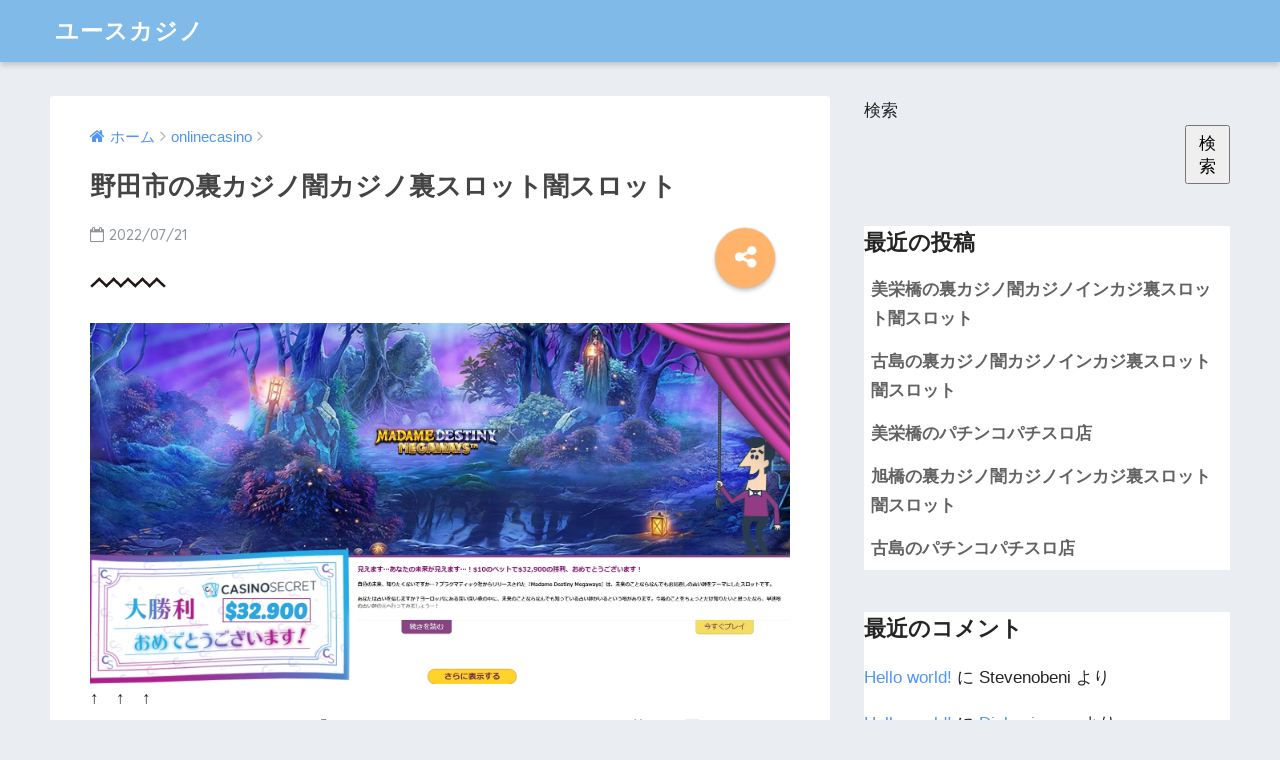

--- FILE ---
content_type: text/html; charset=UTF-8
request_url: https://missmrcon.jp/onlinecasino/onlinecasino023791
body_size: 22501
content:
<!doctype html>
<!--[if lt IE 7]><html lang="ja" class="no-js lt-ie9 lt-ie8 lt-ie7"><![endif]-->
<!--[if (IE 7)&!(IEMobile)]><html lang="ja" class="no-js lt-ie9 lt-ie8"><![endif]-->
<!--[if (IE 8)&!(IEMobile)]><html lang="ja" class="no-js lt-ie9"><![endif]-->
<!--[if gt IE 8]><!--> <html lang="ja" class="no-js"><!--<![endif]-->
	<head>
		<meta charset="utf-8">
		<meta http-equiv="X-UA-Compatible" content="IE=edge">
		<meta name="HandheldFriendly" content="True">
		<meta name="MobileOptimized" content="320">
		<meta name="viewport" content="width=device-width, initial-scale=1"/>
		<meta name="msapplication-TileColor" content="#6bb6ff">
        <meta name="theme-color" content="#6bb6ff">
		<link rel="pingback" href="https://missmrcon.jp/xmlrpc.php">
		<title>野田市の裏カジノ闇カジノ裏スロット闇スロット | ユースカジノ</title>
<meta name='robots' content='max-image-preview:large' />
<link rel='dns-prefetch' href='//ajax.googleapis.com' />
<link rel='dns-prefetch' href='//fonts.googleapis.com' />
<link rel="alternate" type="application/rss+xml" title="ユースカジノ &raquo; フィード" href="https://missmrcon.jp/feed" />
<link rel="alternate" type="application/rss+xml" title="ユースカジノ &raquo; コメントフィード" href="https://missmrcon.jp/comments/feed" />
<link rel="alternate" title="oEmbed (JSON)" type="application/json+oembed" href="https://missmrcon.jp/wp-json/oembed/1.0/embed?url=https%3A%2F%2Fmissmrcon.jp%2Fonlinecasino%2Fonlinecasino023791" />
<link rel="alternate" title="oEmbed (XML)" type="text/xml+oembed" href="https://missmrcon.jp/wp-json/oembed/1.0/embed?url=https%3A%2F%2Fmissmrcon.jp%2Fonlinecasino%2Fonlinecasino023791&#038;format=xml" />
<style id='wp-img-auto-sizes-contain-inline-css' type='text/css'>
img:is([sizes=auto i],[sizes^="auto," i]){contain-intrinsic-size:3000px 1500px}
/*# sourceURL=wp-img-auto-sizes-contain-inline-css */
</style>
<style id='wp-emoji-styles-inline-css' type='text/css'>

	img.wp-smiley, img.emoji {
		display: inline !important;
		border: none !important;
		box-shadow: none !important;
		height: 1em !important;
		width: 1em !important;
		margin: 0 0.07em !important;
		vertical-align: -0.1em !important;
		background: none !important;
		padding: 0 !important;
	}
/*# sourceURL=wp-emoji-styles-inline-css */
</style>
<style id='wp-block-library-inline-css' type='text/css'>
:root{--wp-block-synced-color:#7a00df;--wp-block-synced-color--rgb:122,0,223;--wp-bound-block-color:var(--wp-block-synced-color);--wp-editor-canvas-background:#ddd;--wp-admin-theme-color:#007cba;--wp-admin-theme-color--rgb:0,124,186;--wp-admin-theme-color-darker-10:#006ba1;--wp-admin-theme-color-darker-10--rgb:0,107,160.5;--wp-admin-theme-color-darker-20:#005a87;--wp-admin-theme-color-darker-20--rgb:0,90,135;--wp-admin-border-width-focus:2px}@media (min-resolution:192dpi){:root{--wp-admin-border-width-focus:1.5px}}.wp-element-button{cursor:pointer}:root .has-very-light-gray-background-color{background-color:#eee}:root .has-very-dark-gray-background-color{background-color:#313131}:root .has-very-light-gray-color{color:#eee}:root .has-very-dark-gray-color{color:#313131}:root .has-vivid-green-cyan-to-vivid-cyan-blue-gradient-background{background:linear-gradient(135deg,#00d084,#0693e3)}:root .has-purple-crush-gradient-background{background:linear-gradient(135deg,#34e2e4,#4721fb 50%,#ab1dfe)}:root .has-hazy-dawn-gradient-background{background:linear-gradient(135deg,#faaca8,#dad0ec)}:root .has-subdued-olive-gradient-background{background:linear-gradient(135deg,#fafae1,#67a671)}:root .has-atomic-cream-gradient-background{background:linear-gradient(135deg,#fdd79a,#004a59)}:root .has-nightshade-gradient-background{background:linear-gradient(135deg,#330968,#31cdcf)}:root .has-midnight-gradient-background{background:linear-gradient(135deg,#020381,#2874fc)}:root{--wp--preset--font-size--normal:16px;--wp--preset--font-size--huge:42px}.has-regular-font-size{font-size:1em}.has-larger-font-size{font-size:2.625em}.has-normal-font-size{font-size:var(--wp--preset--font-size--normal)}.has-huge-font-size{font-size:var(--wp--preset--font-size--huge)}.has-text-align-center{text-align:center}.has-text-align-left{text-align:left}.has-text-align-right{text-align:right}.has-fit-text{white-space:nowrap!important}#end-resizable-editor-section{display:none}.aligncenter{clear:both}.items-justified-left{justify-content:flex-start}.items-justified-center{justify-content:center}.items-justified-right{justify-content:flex-end}.items-justified-space-between{justify-content:space-between}.screen-reader-text{border:0;clip-path:inset(50%);height:1px;margin:-1px;overflow:hidden;padding:0;position:absolute;width:1px;word-wrap:normal!important}.screen-reader-text:focus{background-color:#ddd;clip-path:none;color:#444;display:block;font-size:1em;height:auto;left:5px;line-height:normal;padding:15px 23px 14px;text-decoration:none;top:5px;width:auto;z-index:100000}html :where(.has-border-color){border-style:solid}html :where([style*=border-top-color]){border-top-style:solid}html :where([style*=border-right-color]){border-right-style:solid}html :where([style*=border-bottom-color]){border-bottom-style:solid}html :where([style*=border-left-color]){border-left-style:solid}html :where([style*=border-width]){border-style:solid}html :where([style*=border-top-width]){border-top-style:solid}html :where([style*=border-right-width]){border-right-style:solid}html :where([style*=border-bottom-width]){border-bottom-style:solid}html :where([style*=border-left-width]){border-left-style:solid}html :where(img[class*=wp-image-]){height:auto;max-width:100%}:where(figure){margin:0 0 1em}html :where(.is-position-sticky){--wp-admin--admin-bar--position-offset:var(--wp-admin--admin-bar--height,0px)}@media screen and (max-width:600px){html :where(.is-position-sticky){--wp-admin--admin-bar--position-offset:0px}}
.has-text-align-justify{text-align:justify;}

/*# sourceURL=wp-block-library-inline-css */
</style><style id='wp-block-archives-inline-css' type='text/css'>
.wp-block-archives{box-sizing:border-box}.wp-block-archives-dropdown label{display:block}
/*# sourceURL=https://missmrcon.jp/wp-includes/blocks/archives/style.min.css */
</style>
<style id='wp-block-categories-inline-css' type='text/css'>
.wp-block-categories{box-sizing:border-box}.wp-block-categories.alignleft{margin-right:2em}.wp-block-categories.alignright{margin-left:2em}.wp-block-categories.wp-block-categories-dropdown.aligncenter{text-align:center}.wp-block-categories .wp-block-categories__label{display:block;width:100%}
/*# sourceURL=https://missmrcon.jp/wp-includes/blocks/categories/style.min.css */
</style>
<style id='wp-block-heading-inline-css' type='text/css'>
h1:where(.wp-block-heading).has-background,h2:where(.wp-block-heading).has-background,h3:where(.wp-block-heading).has-background,h4:where(.wp-block-heading).has-background,h5:where(.wp-block-heading).has-background,h6:where(.wp-block-heading).has-background{padding:1.25em 2.375em}h1.has-text-align-left[style*=writing-mode]:where([style*=vertical-lr]),h1.has-text-align-right[style*=writing-mode]:where([style*=vertical-rl]),h2.has-text-align-left[style*=writing-mode]:where([style*=vertical-lr]),h2.has-text-align-right[style*=writing-mode]:where([style*=vertical-rl]),h3.has-text-align-left[style*=writing-mode]:where([style*=vertical-lr]),h3.has-text-align-right[style*=writing-mode]:where([style*=vertical-rl]),h4.has-text-align-left[style*=writing-mode]:where([style*=vertical-lr]),h4.has-text-align-right[style*=writing-mode]:where([style*=vertical-rl]),h5.has-text-align-left[style*=writing-mode]:where([style*=vertical-lr]),h5.has-text-align-right[style*=writing-mode]:where([style*=vertical-rl]),h6.has-text-align-left[style*=writing-mode]:where([style*=vertical-lr]),h6.has-text-align-right[style*=writing-mode]:where([style*=vertical-rl]){rotate:180deg}
/*# sourceURL=https://missmrcon.jp/wp-includes/blocks/heading/style.min.css */
</style>
<style id='wp-block-latest-comments-inline-css' type='text/css'>
ol.wp-block-latest-comments{box-sizing:border-box;margin-left:0}:where(.wp-block-latest-comments:not([style*=line-height] .wp-block-latest-comments__comment)){line-height:1.1}:where(.wp-block-latest-comments:not([style*=line-height] .wp-block-latest-comments__comment-excerpt p)){line-height:1.8}.has-dates :where(.wp-block-latest-comments:not([style*=line-height])),.has-excerpts :where(.wp-block-latest-comments:not([style*=line-height])){line-height:1.5}.wp-block-latest-comments .wp-block-latest-comments{padding-left:0}.wp-block-latest-comments__comment{list-style:none;margin-bottom:1em}.has-avatars .wp-block-latest-comments__comment{list-style:none;min-height:2.25em}.has-avatars .wp-block-latest-comments__comment .wp-block-latest-comments__comment-excerpt,.has-avatars .wp-block-latest-comments__comment .wp-block-latest-comments__comment-meta{margin-left:3.25em}.wp-block-latest-comments__comment-excerpt p{font-size:.875em;margin:.36em 0 1.4em}.wp-block-latest-comments__comment-date{display:block;font-size:.75em}.wp-block-latest-comments .avatar,.wp-block-latest-comments__comment-avatar{border-radius:1.5em;display:block;float:left;height:2.5em;margin-right:.75em;width:2.5em}.wp-block-latest-comments[class*=-font-size] a,.wp-block-latest-comments[style*=font-size] a{font-size:inherit}
/*# sourceURL=https://missmrcon.jp/wp-includes/blocks/latest-comments/style.min.css */
</style>
<style id='wp-block-latest-posts-inline-css' type='text/css'>
.wp-block-latest-posts{box-sizing:border-box}.wp-block-latest-posts.alignleft{margin-right:2em}.wp-block-latest-posts.alignright{margin-left:2em}.wp-block-latest-posts.wp-block-latest-posts__list{list-style:none}.wp-block-latest-posts.wp-block-latest-posts__list li{clear:both;overflow-wrap:break-word}.wp-block-latest-posts.is-grid{display:flex;flex-wrap:wrap}.wp-block-latest-posts.is-grid li{margin:0 1.25em 1.25em 0;width:100%}@media (min-width:600px){.wp-block-latest-posts.columns-2 li{width:calc(50% - .625em)}.wp-block-latest-posts.columns-2 li:nth-child(2n){margin-right:0}.wp-block-latest-posts.columns-3 li{width:calc(33.33333% - .83333em)}.wp-block-latest-posts.columns-3 li:nth-child(3n){margin-right:0}.wp-block-latest-posts.columns-4 li{width:calc(25% - .9375em)}.wp-block-latest-posts.columns-4 li:nth-child(4n){margin-right:0}.wp-block-latest-posts.columns-5 li{width:calc(20% - 1em)}.wp-block-latest-posts.columns-5 li:nth-child(5n){margin-right:0}.wp-block-latest-posts.columns-6 li{width:calc(16.66667% - 1.04167em)}.wp-block-latest-posts.columns-6 li:nth-child(6n){margin-right:0}}:root :where(.wp-block-latest-posts.is-grid){padding:0}:root :where(.wp-block-latest-posts.wp-block-latest-posts__list){padding-left:0}.wp-block-latest-posts__post-author,.wp-block-latest-posts__post-date{display:block;font-size:.8125em}.wp-block-latest-posts__post-excerpt,.wp-block-latest-posts__post-full-content{margin-bottom:1em;margin-top:.5em}.wp-block-latest-posts__featured-image a{display:inline-block}.wp-block-latest-posts__featured-image img{height:auto;max-width:100%;width:auto}.wp-block-latest-posts__featured-image.alignleft{float:left;margin-right:1em}.wp-block-latest-posts__featured-image.alignright{float:right;margin-left:1em}.wp-block-latest-posts__featured-image.aligncenter{margin-bottom:1em;text-align:center}
/*# sourceURL=https://missmrcon.jp/wp-includes/blocks/latest-posts/style.min.css */
</style>
<style id='wp-block-search-inline-css' type='text/css'>
.wp-block-search__button{margin-left:10px;word-break:normal}.wp-block-search__button.has-icon{line-height:0}.wp-block-search__button svg{height:1.25em;min-height:24px;min-width:24px;width:1.25em;fill:currentColor;vertical-align:text-bottom}:where(.wp-block-search__button){border:1px solid #ccc;padding:6px 10px}.wp-block-search__inside-wrapper{display:flex;flex:auto;flex-wrap:nowrap;max-width:100%}.wp-block-search__label{width:100%}.wp-block-search.wp-block-search__button-only .wp-block-search__button{box-sizing:border-box;display:flex;flex-shrink:0;justify-content:center;margin-left:0;max-width:100%}.wp-block-search.wp-block-search__button-only .wp-block-search__inside-wrapper{min-width:0!important;transition-property:width}.wp-block-search.wp-block-search__button-only .wp-block-search__input{flex-basis:100%;transition-duration:.3s}.wp-block-search.wp-block-search__button-only.wp-block-search__searchfield-hidden,.wp-block-search.wp-block-search__button-only.wp-block-search__searchfield-hidden .wp-block-search__inside-wrapper{overflow:hidden}.wp-block-search.wp-block-search__button-only.wp-block-search__searchfield-hidden .wp-block-search__input{border-left-width:0!important;border-right-width:0!important;flex-basis:0;flex-grow:0;margin:0;min-width:0!important;padding-left:0!important;padding-right:0!important;width:0!important}:where(.wp-block-search__input){appearance:none;border:1px solid #949494;flex-grow:1;font-family:inherit;font-size:inherit;font-style:inherit;font-weight:inherit;letter-spacing:inherit;line-height:inherit;margin-left:0;margin-right:0;min-width:3rem;padding:8px;text-decoration:unset!important;text-transform:inherit}:where(.wp-block-search__button-inside .wp-block-search__inside-wrapper){background-color:#fff;border:1px solid #949494;box-sizing:border-box;padding:4px}:where(.wp-block-search__button-inside .wp-block-search__inside-wrapper) .wp-block-search__input{border:none;border-radius:0;padding:0 4px}:where(.wp-block-search__button-inside .wp-block-search__inside-wrapper) .wp-block-search__input:focus{outline:none}:where(.wp-block-search__button-inside .wp-block-search__inside-wrapper) :where(.wp-block-search__button){padding:4px 8px}.wp-block-search.aligncenter .wp-block-search__inside-wrapper{margin:auto}.wp-block[data-align=right] .wp-block-search.wp-block-search__button-only .wp-block-search__inside-wrapper{float:right}
/*# sourceURL=https://missmrcon.jp/wp-includes/blocks/search/style.min.css */
</style>
<style id='wp-block-group-inline-css' type='text/css'>
.wp-block-group{box-sizing:border-box}:where(.wp-block-group.wp-block-group-is-layout-constrained){position:relative}
/*# sourceURL=https://missmrcon.jp/wp-includes/blocks/group/style.min.css */
</style>
<style id='global-styles-inline-css' type='text/css'>
:root{--wp--preset--aspect-ratio--square: 1;--wp--preset--aspect-ratio--4-3: 4/3;--wp--preset--aspect-ratio--3-4: 3/4;--wp--preset--aspect-ratio--3-2: 3/2;--wp--preset--aspect-ratio--2-3: 2/3;--wp--preset--aspect-ratio--16-9: 16/9;--wp--preset--aspect-ratio--9-16: 9/16;--wp--preset--color--black: #000000;--wp--preset--color--cyan-bluish-gray: #abb8c3;--wp--preset--color--white: #ffffff;--wp--preset--color--pale-pink: #f78da7;--wp--preset--color--vivid-red: #cf2e2e;--wp--preset--color--luminous-vivid-orange: #ff6900;--wp--preset--color--luminous-vivid-amber: #fcb900;--wp--preset--color--light-green-cyan: #7bdcb5;--wp--preset--color--vivid-green-cyan: #00d084;--wp--preset--color--pale-cyan-blue: #8ed1fc;--wp--preset--color--vivid-cyan-blue: #0693e3;--wp--preset--color--vivid-purple: #9b51e0;--wp--preset--gradient--vivid-cyan-blue-to-vivid-purple: linear-gradient(135deg,rgb(6,147,227) 0%,rgb(155,81,224) 100%);--wp--preset--gradient--light-green-cyan-to-vivid-green-cyan: linear-gradient(135deg,rgb(122,220,180) 0%,rgb(0,208,130) 100%);--wp--preset--gradient--luminous-vivid-amber-to-luminous-vivid-orange: linear-gradient(135deg,rgb(252,185,0) 0%,rgb(255,105,0) 100%);--wp--preset--gradient--luminous-vivid-orange-to-vivid-red: linear-gradient(135deg,rgb(255,105,0) 0%,rgb(207,46,46) 100%);--wp--preset--gradient--very-light-gray-to-cyan-bluish-gray: linear-gradient(135deg,rgb(238,238,238) 0%,rgb(169,184,195) 100%);--wp--preset--gradient--cool-to-warm-spectrum: linear-gradient(135deg,rgb(74,234,220) 0%,rgb(151,120,209) 20%,rgb(207,42,186) 40%,rgb(238,44,130) 60%,rgb(251,105,98) 80%,rgb(254,248,76) 100%);--wp--preset--gradient--blush-light-purple: linear-gradient(135deg,rgb(255,206,236) 0%,rgb(152,150,240) 100%);--wp--preset--gradient--blush-bordeaux: linear-gradient(135deg,rgb(254,205,165) 0%,rgb(254,45,45) 50%,rgb(107,0,62) 100%);--wp--preset--gradient--luminous-dusk: linear-gradient(135deg,rgb(255,203,112) 0%,rgb(199,81,192) 50%,rgb(65,88,208) 100%);--wp--preset--gradient--pale-ocean: linear-gradient(135deg,rgb(255,245,203) 0%,rgb(182,227,212) 50%,rgb(51,167,181) 100%);--wp--preset--gradient--electric-grass: linear-gradient(135deg,rgb(202,248,128) 0%,rgb(113,206,126) 100%);--wp--preset--gradient--midnight: linear-gradient(135deg,rgb(2,3,129) 0%,rgb(40,116,252) 100%);--wp--preset--font-size--small: 13px;--wp--preset--font-size--medium: 20px;--wp--preset--font-size--large: 36px;--wp--preset--font-size--x-large: 42px;--wp--preset--spacing--20: 0.44rem;--wp--preset--spacing--30: 0.67rem;--wp--preset--spacing--40: 1rem;--wp--preset--spacing--50: 1.5rem;--wp--preset--spacing--60: 2.25rem;--wp--preset--spacing--70: 3.38rem;--wp--preset--spacing--80: 5.06rem;--wp--preset--shadow--natural: 6px 6px 9px rgba(0, 0, 0, 0.2);--wp--preset--shadow--deep: 12px 12px 50px rgba(0, 0, 0, 0.4);--wp--preset--shadow--sharp: 6px 6px 0px rgba(0, 0, 0, 0.2);--wp--preset--shadow--outlined: 6px 6px 0px -3px rgb(255, 255, 255), 6px 6px rgb(0, 0, 0);--wp--preset--shadow--crisp: 6px 6px 0px rgb(0, 0, 0);}:where(.is-layout-flex){gap: 0.5em;}:where(.is-layout-grid){gap: 0.5em;}body .is-layout-flex{display: flex;}.is-layout-flex{flex-wrap: wrap;align-items: center;}.is-layout-flex > :is(*, div){margin: 0;}body .is-layout-grid{display: grid;}.is-layout-grid > :is(*, div){margin: 0;}:where(.wp-block-columns.is-layout-flex){gap: 2em;}:where(.wp-block-columns.is-layout-grid){gap: 2em;}:where(.wp-block-post-template.is-layout-flex){gap: 1.25em;}:where(.wp-block-post-template.is-layout-grid){gap: 1.25em;}.has-black-color{color: var(--wp--preset--color--black) !important;}.has-cyan-bluish-gray-color{color: var(--wp--preset--color--cyan-bluish-gray) !important;}.has-white-color{color: var(--wp--preset--color--white) !important;}.has-pale-pink-color{color: var(--wp--preset--color--pale-pink) !important;}.has-vivid-red-color{color: var(--wp--preset--color--vivid-red) !important;}.has-luminous-vivid-orange-color{color: var(--wp--preset--color--luminous-vivid-orange) !important;}.has-luminous-vivid-amber-color{color: var(--wp--preset--color--luminous-vivid-amber) !important;}.has-light-green-cyan-color{color: var(--wp--preset--color--light-green-cyan) !important;}.has-vivid-green-cyan-color{color: var(--wp--preset--color--vivid-green-cyan) !important;}.has-pale-cyan-blue-color{color: var(--wp--preset--color--pale-cyan-blue) !important;}.has-vivid-cyan-blue-color{color: var(--wp--preset--color--vivid-cyan-blue) !important;}.has-vivid-purple-color{color: var(--wp--preset--color--vivid-purple) !important;}.has-black-background-color{background-color: var(--wp--preset--color--black) !important;}.has-cyan-bluish-gray-background-color{background-color: var(--wp--preset--color--cyan-bluish-gray) !important;}.has-white-background-color{background-color: var(--wp--preset--color--white) !important;}.has-pale-pink-background-color{background-color: var(--wp--preset--color--pale-pink) !important;}.has-vivid-red-background-color{background-color: var(--wp--preset--color--vivid-red) !important;}.has-luminous-vivid-orange-background-color{background-color: var(--wp--preset--color--luminous-vivid-orange) !important;}.has-luminous-vivid-amber-background-color{background-color: var(--wp--preset--color--luminous-vivid-amber) !important;}.has-light-green-cyan-background-color{background-color: var(--wp--preset--color--light-green-cyan) !important;}.has-vivid-green-cyan-background-color{background-color: var(--wp--preset--color--vivid-green-cyan) !important;}.has-pale-cyan-blue-background-color{background-color: var(--wp--preset--color--pale-cyan-blue) !important;}.has-vivid-cyan-blue-background-color{background-color: var(--wp--preset--color--vivid-cyan-blue) !important;}.has-vivid-purple-background-color{background-color: var(--wp--preset--color--vivid-purple) !important;}.has-black-border-color{border-color: var(--wp--preset--color--black) !important;}.has-cyan-bluish-gray-border-color{border-color: var(--wp--preset--color--cyan-bluish-gray) !important;}.has-white-border-color{border-color: var(--wp--preset--color--white) !important;}.has-pale-pink-border-color{border-color: var(--wp--preset--color--pale-pink) !important;}.has-vivid-red-border-color{border-color: var(--wp--preset--color--vivid-red) !important;}.has-luminous-vivid-orange-border-color{border-color: var(--wp--preset--color--luminous-vivid-orange) !important;}.has-luminous-vivid-amber-border-color{border-color: var(--wp--preset--color--luminous-vivid-amber) !important;}.has-light-green-cyan-border-color{border-color: var(--wp--preset--color--light-green-cyan) !important;}.has-vivid-green-cyan-border-color{border-color: var(--wp--preset--color--vivid-green-cyan) !important;}.has-pale-cyan-blue-border-color{border-color: var(--wp--preset--color--pale-cyan-blue) !important;}.has-vivid-cyan-blue-border-color{border-color: var(--wp--preset--color--vivid-cyan-blue) !important;}.has-vivid-purple-border-color{border-color: var(--wp--preset--color--vivid-purple) !important;}.has-vivid-cyan-blue-to-vivid-purple-gradient-background{background: var(--wp--preset--gradient--vivid-cyan-blue-to-vivid-purple) !important;}.has-light-green-cyan-to-vivid-green-cyan-gradient-background{background: var(--wp--preset--gradient--light-green-cyan-to-vivid-green-cyan) !important;}.has-luminous-vivid-amber-to-luminous-vivid-orange-gradient-background{background: var(--wp--preset--gradient--luminous-vivid-amber-to-luminous-vivid-orange) !important;}.has-luminous-vivid-orange-to-vivid-red-gradient-background{background: var(--wp--preset--gradient--luminous-vivid-orange-to-vivid-red) !important;}.has-very-light-gray-to-cyan-bluish-gray-gradient-background{background: var(--wp--preset--gradient--very-light-gray-to-cyan-bluish-gray) !important;}.has-cool-to-warm-spectrum-gradient-background{background: var(--wp--preset--gradient--cool-to-warm-spectrum) !important;}.has-blush-light-purple-gradient-background{background: var(--wp--preset--gradient--blush-light-purple) !important;}.has-blush-bordeaux-gradient-background{background: var(--wp--preset--gradient--blush-bordeaux) !important;}.has-luminous-dusk-gradient-background{background: var(--wp--preset--gradient--luminous-dusk) !important;}.has-pale-ocean-gradient-background{background: var(--wp--preset--gradient--pale-ocean) !important;}.has-electric-grass-gradient-background{background: var(--wp--preset--gradient--electric-grass) !important;}.has-midnight-gradient-background{background: var(--wp--preset--gradient--midnight) !important;}.has-small-font-size{font-size: var(--wp--preset--font-size--small) !important;}.has-medium-font-size{font-size: var(--wp--preset--font-size--medium) !important;}.has-large-font-size{font-size: var(--wp--preset--font-size--large) !important;}.has-x-large-font-size{font-size: var(--wp--preset--font-size--x-large) !important;}
/*# sourceURL=global-styles-inline-css */
</style>

<style id='classic-theme-styles-inline-css' type='text/css'>
/*! This file is auto-generated */
.wp-block-button__link{color:#fff;background-color:#32373c;border-radius:9999px;box-shadow:none;text-decoration:none;padding:calc(.667em + 2px) calc(1.333em + 2px);font-size:1.125em}.wp-block-file__button{background:#32373c;color:#fff;text-decoration:none}
/*# sourceURL=/wp-includes/css/classic-themes.min.css */
</style>
<link rel='stylesheet' id='sng-stylesheet-css' href='https://missmrcon.jp/wp-content/themes/sango-theme/style.css' type='text/css' media='all' />
<link rel='stylesheet' id='sng-option-css' href='https://missmrcon.jp/wp-content/themes/sango-theme/entry-option.css' type='text/css' media='all' />
<link rel='stylesheet' id='sng-googlefonts-css' href='//fonts.googleapis.com/css?family=Quicksand%3A500%2C700' type='text/css' media='all' />
<link rel='stylesheet' id='sng-fontawesome-css' href='https://missmrcon.jp/wp-content/themes/sango-theme/library/fontawesome/css/font-awesome.min.css' type='text/css' media='all' />
<link rel='stylesheet' id='ripple-style-css' href='https://missmrcon.jp/wp-content/themes/sango-theme/library/ripple/rippler.min.css' type='text/css' media='all' />
<link rel='stylesheet' id='jetpack_css-css' href='https://missmrcon.jp/wp-content/plugins/jetpack/css/jetpack.css' type='text/css' media='all' />
<script type="text/javascript" src="https://ajax.googleapis.com/ajax/libs/jquery/2.2.4/jquery.min.js" id="jquery-js"></script>
<script type="text/javascript" src="https://missmrcon.jp/wp-content/themes/sango-theme/library/js/modernizr.custom.min.js" id="sng-modernizr-js"></script>
<link rel="https://api.w.org/" href="https://missmrcon.jp/wp-json/" /><link rel="alternate" title="JSON" type="application/json" href="https://missmrcon.jp/wp-json/wp/v2/posts/2406" /><link rel="EditURI" type="application/rsd+xml" title="RSD" href="https://missmrcon.jp/xmlrpc.php?rsd" />
<link rel="canonical" href="https://missmrcon.jp/onlinecasino/onlinecasino023791" />
<link rel='shortlink' href='https://missmrcon.jp/?p=2406' />
        <!-- Copyright protection script -->
        <meta http-equiv="imagetoolbar" content="no">
        <script>
            /*<![CDATA[*/
            document.oncontextmenu = function () {
                return false;
            };
            /*]]>*/
        </script>
        <script type="text/javascript">
            /*<![CDATA[*/
            document.onselectstart = function () {
                event = event || window.event;
                var custom_input = event.target || event.srcElement;

                if (custom_input.type !== "text" && custom_input.type !== "textarea" && custom_input.type !== "password") {
                    return false;
                } else {
                    return true;
                }

            };
            if (window.sidebar) {
                document.onmousedown = function (e) {
                    var obj = e.target;
                    if (obj.tagName.toUpperCase() === 'SELECT'
                        || obj.tagName.toUpperCase() === "INPUT"
                        || obj.tagName.toUpperCase() === "TEXTAREA"
                        || obj.tagName.toUpperCase() === "PASSWORD") {
                        return true;
                    } else {
                        return false;
                    }
                };
            }
            window.onload = function () {
                document.body.style.webkitTouchCallout = 'none';
                document.body.style.KhtmlUserSelect = 'none';
            }
            /*]]>*/
        </script>
        <script type="text/javascript">
            /*<![CDATA[*/
            if (parent.frames.length > 0) {
                top.location.replace(document.location);
            }
            /*]]>*/
        </script>
        <script>
            /*<![CDATA[*/
            document.ondragstart = function () {
                return false;
            };
            /*]]>*/
        </script>
        <style type="text/css">

            * {
                -webkit-touch-callout: none;
                -webkit-user-select: none;
                -moz-user-select: none;
                user-select: none;
            }

            img {
                -webkit-touch-callout: none;
                -webkit-user-select: none;
                -moz-user-select: none;
                user-select: none;
            }

            input, textarea, select {
	            -webkit-user-select: auto;
            }

        </style>
        <!-- End Copyright protection script -->

        <!-- Source hidden -->

        <style>img#wpstats{display:none}</style>
	<meta property="og:title" content="野田市の裏カジノ闇カジノ裏スロット闇スロット" />
<meta property="og:description" content="野田市の裏カジノ闇カジノ裏スロット闇スロットやオンラインカジノについて詳しく解説します。
" />
<meta property="og:type" content="article" />
<meta property="og:url" content="https://missmrcon.jp/onlinecasino/onlinecasino023791" />
<meta property="og:image" content="https://missmrcon.jp/wp-content/themes/sango-theme/library/images/default.jpg" />
<meta property="og:site_name" content="ユースカジノ" />
<meta name="twitter:card" content="summary_large_image" />
<style>
a {color: #4f96f6;}
.main-c {color: #6bb6ff;}
.main-bc {background-color: #6bb6ff;}
.main-bdr,#inner-content .main-bdr {border-color:  #6bb6ff;}
.pastel-bc , #inner-content .pastel-bc {background-color: #c8e4ff;}
.accent-c {color: #ffb36b;}
.accent-bc {background-color: #ffb36b;}
.header,#footer-menu,.drawer__title {background-color: #7fbae9;}
#logo a {color: #FFF;}
.desktop-nav li a , .mobile-nav li a, #footer-menu a ,.copyright, #drawer__open,.drawer__title {color: #FFF;}
.drawer__title .close span, .drawer__title .close span:before {background: #FFF;}
.desktop-nav li:after {background: #FFF;}
.mobile-nav .current-menu-item {border-bottom-color: #FFF;}
.widgettitle {color: #6bb6ff;background-color:#c8e4ff;}
.footer {background-color: #e0e4eb;}
.footer, .footer a, .footer .widget ul li a {color: #3c3c3c;}
.body_bc {background-color: #eaedf2;}
/*Main Color*/
#toc_container .toc_title, #footer_menu .raised, .pagination a, .pagination span, #reply-title:before , .entry-content blockquote:before ,.main-c-before li:before ,.main-c-b:before{color: #6bb6ff;}
/*Main Color Background*/
#searchsubmit, #toc_container .toc_title:before, .cat-name, .pre_tag > span, .pagination .current, #submit ,.withtag_list > span,.main-bc-before li:before {background-color: #6bb6ff;}
/*Main Color Border*/
#toc_container, h3 ,.li-mainbdr ul,.li-mainbdr ol {border-color: #6bb6ff;}
/*Accent Color*/
.search-title .fa-search ,.acc-bc-before li:before {background: #ffb36b;}
/*Accent Color border*/
.li-accentbdr ul, .li-accentbdr ol {border-color: #ffb36b;}
/*Pastel Color Background*/
.pagination a:hover ,.li-pastelbc ul, .li-pastelbc ol {background: #c8e4ff;}
/*FontSize*/
body {font-size: 107%;}
@media only screen and (min-width: 481px) {
body {font-size: 107%;}
}
@media only screen and (min-width: 1030px) {
body {font-size: 107%;}
}
/*Others*/
.totop {background: #5ba9f7;}
.header-info a {color: #FFF; background: linear-gradient(95deg,#738bff,#85e3ec);}
.fixed-menu ul {background: #FFF;}
.fixed-menu a {color: #a2a7ab;}
.fixed-menu .current-menu-item a , .fixed-menu ul li a.active {color: #6bb6ff;}
</style>
	</head>
	<body class="wp-singular post-template-default single single-post postid-2406 single-format-standard wp-theme-sango-theme">
		<div id="container">
			<header class="header">
								<div id="inner-header" class="wrap cf">
										<p id="logo" class="h1 dfont">
						<a href="https://missmrcon.jp">ユースカジノ</a>
					</p>
									</div>
							</header>
				<div id="content">
		<div id="inner-content" class="wrap cf">
			<main id="main" class="m-all t-2of3 d-5of7 cf">
							       <article id="entry" class="cf post-2406 post type-post status-publish format-standard category-onlinecasino tag-627 nothumb">
			       	  <header class="article-header entry-header">
	<nav id="breadcrumb"><ul itemscope itemtype="http://schema.org/BreadcrumbList"><li itemprop="itemListElement" itemscope itemtype="http://schema.org/ListItem"><a href="https://missmrcon.jp" itemprop="item"><span itemprop="name">ホーム</span></a><meta itemprop="position" content="1" /></li><li itemprop="itemListElement" itemscope itemtype="http://schema.org/ListItem"><a href="https://missmrcon.jp/category/onlinecasino" itemprop="item"><span itemprop="name">onlinecasino</span></a><meta itemprop="position" content="2" /></li></ul></nav>    <h1 class="entry-title single-title">野田市の裏カジノ闇カジノ裏スロット闇スロット</h1>
	<p class="entry-meta vcard dfont">
			       	<time class="pubdate entry-time" datetime="2022-07-21">2022/07/21</time>
	       	    </p>
    			  <!--FABボタン-->
	  	  <input type="checkbox" id="fab">
		  <label class="fab-btn accent-bc" for="fab"><i class="fa fa-share-alt"></i></label>
		  <label class="fab__close-cover" for="fab"></label>
		  <!--FABの中身-->
		  <div id="fab__contents">
			 <div class="fab__contents-main dfont">
			    <label class="close" for="fab"><span></span></label>
			    <p class="fab__contents_title">SHARE</p>
			  				  	    <div class="sns-btn">
            <ul>
          <!-- twitter -->
          <li class="tw sns-btn__item">
              <a href="http://twitter.com/share?url=https%3A%2F%2Fmissmrcon.jp%2Fonlinecasino%2Fonlinecasino023791&text=%E9%87%8E%E7%94%B0%E5%B8%82%E3%81%AE%E8%A3%8F%E3%82%AB%E3%82%B8%E3%83%8E%E9%97%87%E3%82%AB%E3%82%B8%E3%83%8E%E8%A3%8F%E3%82%B9%E3%83%AD%E3%83%83%E3%83%88%E9%97%87%E3%82%B9%E3%83%AD%E3%83%83%E3%83%88%EF%BD%9C%E3%83%A6%E3%83%BC%E3%82%B9%E3%82%AB%E3%82%B8%E3%83%8E" target="_blank" rel="nofollow">
                  <i class="fa fa-twitter"></i>
                  <span class="share_txt">ツイート</span>
              </a>
                        </li>
   
          <!-- facebook -->
          <li class="fb sns-btn__item">
              <a href="http://www.facebook.com/share.php?u=https%3A%2F%2Fmissmrcon.jp%2Fonlinecasino%2Fonlinecasino023791&t=%E9%87%8E%E7%94%B0%E5%B8%82%E3%81%AE%E8%A3%8F%E3%82%AB%E3%82%B8%E3%83%8E%E9%97%87%E3%82%AB%E3%82%B8%E3%83%8E%E8%A3%8F%E3%82%B9%E3%83%AD%E3%83%83%E3%83%88%E9%97%87%E3%82%B9%E3%83%AD%E3%83%83%E3%83%88%EF%BD%9C%E3%83%A6%E3%83%BC%E3%82%B9%E3%82%AB%E3%82%B8%E3%83%8E" target="_blank" rel="nofollow">
                  <i class="fa fa-facebook"></i>
                  <span class="share_txt">シェア</span>
              </a>
                        </li>
   
          <!-- はてなブックマーク -->
          <li class="hatebu sns-btn__item">
            <a href="http://b.hatena.ne.jp/add?mode=confirm&url=https%3A%2F%2Fmissmrcon.jp%2Fonlinecasino%2Fonlinecasino023791"  onclick="javascript:window.open(this.href, '', 'menubar=no,toolbar=no,resizable=yes,scrollbars=yes,height=400,width=510');return false;" target="_blank" rel="nofollow">
                  <i class="fa fa-hatebu"></i>
                  <span class="share_txt">はてブ</span>
              </a>
                        </li>

          <!-- Google+ 別デザインのときは非表示に-->
                        <li class="gplus sns-btn__item">
                  <a href="https://plus.google.com/share?url=https%3A%2F%2Fmissmrcon.jp%2Fonlinecasino%2Fonlinecasino023791" target="_blank" rel="nofollow">
                      <i class="fa fa-google-plus" aria-hidden="true"></i>
                      <span class="share_txt">Google+</span>
                  </a>
                                </li>
          
          <!-- Pocket -->
          <li class="pkt sns-btn__item">
             <a href="http://getpocket.com/edit?url=https%3A%2F%2Fmissmrcon.jp%2Fonlinecasino%2Fonlinecasino023791&title=%E9%87%8E%E7%94%B0%E5%B8%82%E3%81%AE%E8%A3%8F%E3%82%AB%E3%82%B8%E3%83%8E%E9%97%87%E3%82%AB%E3%82%B8%E3%83%8E%E8%A3%8F%E3%82%B9%E3%83%AD%E3%83%83%E3%83%88%E9%97%87%E3%82%B9%E3%83%AD%E3%83%83%E3%83%88%EF%BD%9C%E3%83%A6%E3%83%BC%E3%82%B9%E3%82%AB%E3%82%B8%E3%83%8E" target="_blank" rel="nofollow">
                  <i class="fa fa-get-pocket"></i>
                  <span class="share_txt">Pocket</span>
              </a>
                        </li>

          <!-- LINE -->
          <li class="line sns-btn__item">
              <a href="http://line.me/R/msg/text/?https%3A%2F%2Fmissmrcon.jp%2Fonlinecasino%2Fonlinecasino023791%0D%0A%E9%87%8E%E7%94%B0%E5%B8%82%E3%81%AE%E8%A3%8F%E3%82%AB%E3%82%B8%E3%83%8E%E9%97%87%E3%82%AB%E3%82%B8%E3%83%8E%E8%A3%8F%E3%82%B9%E3%83%AD%E3%83%83%E3%83%88%E9%97%87%E3%82%B9%E3%83%AD%E3%83%83%E3%83%88%EF%BD%9C%E3%83%A6%E3%83%BC%E3%82%B9%E3%82%AB%E3%82%B8%E3%83%8E" target="_blank" rel="nofollow">
                 <i class="fa fa-comment"></i>
                  <span class="share_txt dfont">LINE</span>
              </a>
          </li>
      </ul>
  </div>
  		  	</div>
		  </div>
		</header><section class="entry-content cf">
  <p><img decoding="async" src="https://missmrcon.jp/GAZOU/onlinecasino/slot_win04.jpg" alt="dimension01" style="width:800px;"><br />
↑　↑　↑<br />
オンラインカジノのスロット『Madame Destiny Megaways』で10ドル(約1200円)のベットで32,900ドル(約350万円)の大勝ちおめでとうございます！<br />
&nbsp;<br />
野田市の裏カジノ闇カジノ裏スロット闇スロットは違法なので遊ぶと逮捕される可能性があります！<br />
違法で危険な野田市の裏カジノ闇カジノ裏スロット闇スロットでプレイするならば、違法でないオンラインカジノのほうがおすすめです！<br />
&nbsp;<br />
4630万円問題でも話題になったオンラインカジノならスマホ一つで２４時間365日お好きな時にスロットや他のカジノが楽しめて、しかも還元率(RTP)が95～97％程度とパチンコパチスロより圧倒的に高く勝ちやすいんですよ！<br />
&nbsp;<br />
現在はパチンコやパチスロの出玉規制で大勝ち(大勝利)しにくくなってつまらない！という声を多く聞きますが、オンラインカジノのスロットなら出玉規制なんて一切ないから爆発力のあるスロットも沢山あって、パチンコやパチスロより大勝ち(大勝利)しやすいんです！<br />
&nbsp;<br />
そのため現在は野田市の裏カジノ闇カジノ裏スロット闇スロットのユーザーが<br />
・24時間365日いつでもどこでもスロットやカジノゲームが遊べる<br />
・爆発力があって大勝ち(大勝利)しやすい<br />
ネットカジノにたくさん流れ込んできています！<br />
&nbsp;<br />
<a href="https://onlinecasino0011.com/" target="_blank" rel="nofollow noopener"><strong>⇒今注目のオンラインカジノについて詳しくはコチラ</strong></a><br />
&nbsp;</p>
<h3>オンラインカジノのスロットの大勝ち(大勝利)一覧</h3>
<p>あなたは<br />
<strong>「オンラインカジノのスロットってパチンコやパチスロより大勝ち(大勝利)しやすいっていうけど、実際はどんな感じなの？」</strong><br />
思っているかもしれませんね。<br />
&nbsp;<br />
ですのでここではオンカジのスロットでの大勝ちの一例をご紹介します。<br />
&nbsp;<br />
<img decoding="async" src="https://missmrcon.jp/GAZOU/onlinecasino/slot_win03.jpg" alt="dimension01" style="width:800px;"><br />
↑　↑　↑<br />
ネットカジノのスロット『Starlight Princess』で12ドル(約1500円)のベットで60,000ドル(約700万円)の大勝利おめでとうございます！<br />
&nbsp;<br />
<img decoding="async" src="https://missmrcon.jp/GAZOU/onlinecasino/slot_win05.jpg" alt="dimension01" style="width:800px;"><br />
↑　↑　↑<br />
オンラインカジノのスロット『Hawaiian Dream』で100ドル(約10000円)のベットで56,660ドル(約600万円)の大勝ちおめでとうございます！<br />
&nbsp;<br />
<img decoding="async" src="https://missmrcon.jp/GAZOU/onlinecasino/slot_win07.jpg" alt="dimension01" style="width:800px;"><br />
↑　↑　↑<br />
オンカジのスロット『Top Dawgs』で2ドル(約200円)のベットで33,680ドル(約350万円)の大勝ちおめでとうございます！<br />
&nbsp;<br />
&nbsp;<br />
<a href="https://onlinecasino0011.com/" target="_blank" rel="nofollow noopener"><strong>⇒オンラインカジノのスロットの大勝ちについてもっと見る場合はコチラ</strong></a><br />
&nbsp;<br />
ット環境を使用して何の不安もなくお金を賭けてカジノゲームをスタートできるようにしたのが…。,いまとなってはカジノ法案を扱った番組を多く散見するようになったと感じていたところ、大阪市長も今年になって党が一体となって行動を始めたようです。パチンコというものはマシーンが相手ですよね。逆にカジノは敵となるのは人間です。対戦相手がいるゲームを選ぶなら、攻略メソッドが存在します。読心術を学ぶ等、あらゆる角度からの攻略が可能になり、鉄板の攻略法ができるのです。詳しくない方も数多くいらっしゃると思います。平易に解説するならば、ネットカジノの意味するものはパソコンを使ってラスベガス顔負けの現実のプレイができるカジノを取り扱うサイトのことです。ゲームのインストール方法、有料への移行方法、換金の仕方、攻略法という感じで大事な箇所をお伝えしていくので、オンラインカジノを始めることに関心を持ち始めた方はどうぞ熟読して、自分のプレイスタイルを確立してください。人気のネットカジノにおいて、初回入金などという、楽しみな特典が揃っているのです。つぎ込んだ金額と同一の金額あるいはそれを超える額のボーナス金を手にすることも適うのです。長い間カジノ法案提案につきまして色んな声が上がっていました。今回に限ってはアベノミクスの影響から外国人旅行客獲得、娯楽施設、働き口、市場への資金流入の見地から人々の関心が高まっているのです。ミニバカラというものは、勝ち負け、スピーディーな勝敗確定によりカジノ界ではキングと称されるほどです。これから始める方でも、間違いなく面白いゲームになると考えます。流行のオンラインカジノの換金の割合は、一般的なギャンブルなんかとは比較するのが馬鹿らしいほど高いです。パチンコに通うくらいなら、オンラインカジノに絞ってきちんと攻略した方が賢い選択と考えられます。ギャンブル性の高い勝負を始める前に、オンラインカジノ界で以前から広範囲に存在を認められていて、安全だと考えられているハウスを利用して何度か試行で鍛えてから勝負に挑戦していく方が賢い選択と考えられます。英国内で経営されている32REdと言われるオンラインカジノでは、４９０種余りのありとあらゆる様式の止められなくなるカジノゲームを運営しているので、絶対自分に合うものを見出すことができるでしょう。カジノ法案の方向性を決めるために、日本中で論戦中である現在、どうやらオンラインカジノが日本列島内でも大流行する兆しです！なので、安全性の高いオンラインカジノを動かしている優良サイトを比較していきます。いろんなサイトでみるカジノの必勝法は、使用してもインチキではないです。しかし、カジノの場によっては禁ぜられた行為になっているので、カジノ攻略法を使うなら注意が要ります。ネット環境を使用して何の不安もなくお金を賭けてカジノゲームをスタートできるようにしたのが、ネットカジノだと言われています。入金せずに遊べるバージョンから入金しながら、勝負するバージョンまでありとあらゆるタイプがあります。カジノ許可が進みつつある現状と歩幅を合致させるかのごとく、ネットカジノを運営・管理している企業も、日本の利用ユーザーをターゲットにしたサービスを準備するなど、ゲームしやすい環境が作られています。多種多様なカジノゲームのうちで、通常不慣れな方が楽に手を出すのがスロットマシンに違いありません。お金をいれ、レバーを操作する繰り返しという何ともシンプルなゲームです。<br />
本語バージョンを用意しているホームページのみでも…。,あなたもスロットゲームと聞けば、今では流行らないプレイゲームをイメージされていると思いますが、今のネットカジノに関してのスロットゲームは、バックのデザイン、プレイ音、ゲーム構成、どれもが実に丹念に作られています。あまり知られていませんがオンラインカジノは、初回登録時点からお金をかける、お金の管理まで、一から十までネット環境さえあれば手続でき、人件費を考えることなく進めていけるので、還元率を通常ギャンブルより効率に保てるのです。安全性の低い海外でキャッシュを奪われるといった状況や、コミュニケーションの難しさで頭を抱えることを考えれば、どこにも行かずプレイできるネットカジノは落ち着いてできる非常にセーフティーなギャンブルだろうと考えます。負け知らずのゲーム必勝法はないと言うのが通常ですが、カジノの特徴を念頭において、その性格を利用したやり口こそが一番のカジノ攻略と考えられるでしょう。初見プレイの方でも不安を抱かずに、すぐプレイしてもらえるお勧めのオンラインカジノを鋭意検討し詳細に比較いたしました。何はともあれこの中のものからスタートしましょう！オンラインカジノを遊ぶには、まず最初にデータを探すこと、危険のない優良カジノの中から遊んでみたいカジノをしてみるのがいいと思われます。不安のないオンラインカジノを楽しみましょう！ネットカジノというのは、カジノのライセンスを発行してもらえる国の列記とした運営許可証をもらった、イギリスなど海外の企業等が扱っているインターネットを使って参加するカジノを表します。例えばパチンコというものは心理戦を仕掛けられない機械相手です。だけどもカジノ内のゲームは人間相手です。対戦するのが人間であるゲームを選択するなら、攻略法が編み出されます。心理戦に持ち込むなど、様々な角度から導きだした攻略が可能になり、鉄板の攻略法ができるのです。ネットがあれば時間にとらわれず、いつのタイミングでも利用者の家で、たちまちウェブを利用して流行のカジノゲームでギャンブルすることができるので、ぜひ！多くの人が気にしているジャックポットの出現パーセンテージとか傾向、キャンペーン内容、お金の入出金に関することまで、網羅しながら比較検討されているので、あなたの考えに近いオンラインカジノのサイトをチョイスしてください。カジノ法案設立のために、国内でも多く討議されている今、それに合わせてオンラインカジノが日本国内においても一気に人気に火がつきそうです。なので、人気のあるオンラインカジノを動かしている優良サイトを集めて比較しました。今一つわからないという方も見られますので、シンプルにご案内しますと、ネットカジノとはパソコンを利用して本物のお金を掛けて現実のギャンブルを楽しめるカジノを取り扱うサイトのことです。日本語バージョンを用意しているホームページのみでも、約１００サイトあると想定される流行のオンラインカジノゲーム。把握するために、オンラインカジノを今の評価を参考に比較検討しましたのでご活用ください。タダの慣れるためにチャレジしてみることも問題ありませんから、ネットカジノの性質上、時間にとらわれることなく切るものなど気にせずにあなたがしたいように腰を据えて遊べてしまうのです。大前提としてオンラインカジノのチップ自体は電子マネーを利用して買います。ただし、日本のクレジットカードはチップ購入には使用不可です。決められた銀行に入金してもらうだけなので単純です。<br />
ェブページを効果的に使用することで何の不安もなく本格的なカジノゲームを行えるようにしたのが…。,オンラインカジノの肝心の還元率については、ゲームごとに開きがあります。ですので、多様なゲーム別の払戻率（還元率）より平均値を算出し比較検討しています。ウェブページを効果的に使用することで何の不安もなく本格的なカジノゲームを行えるようにしたのが、いわゆるネットカジノです。フリーで試してみられるタイプから資金をつぎ込んで、プレイするものまで盛りだくさんです。カジノ一般化が現実のものになりそうな流れとまったく合致させるかのごとく、ネットカジノを運営・管理している企業も、日本の利用ユーザーのみのサービス展開を用意し、楽しみやすい環境が出来ています。日本維新の会は、とりあえずの行動としてカジノも含めた統合的なリゾートの推進として、政府に認められた事業者に限って、カジノを扱う事業を可能にする法案（カジノ法案）を国会に提出したのでした。誰でも１００％勝てるカジノゲーム攻略はないというのが普通ですが、カジノの本質をちゃんと頭に入れて、その特有性を利用したテクニックこそが有益な攻略法だと聞いています。正直に言うとサービスが日本語対応になっていないもの状態のカジノも多くみられるのが残念です。日本人に配慮した見やすいネットカジノが多くなってくることは本当に待ち遠しく思います。大事な話になりますが、安心できるオンラインカジノ運営者を選び出す方法と言えば、日本においての活躍と顧客担当者の「情熱」です。利用者の経験談も重要事項だと断定できます当たり前ですがオンラインカジノにもジャックポットと呼ばれる大当たりがあります。トライするカジノゲームしだいで、うまくいけば日本円の場合で、億を超すものも夢の話ではないので、打撃力もとても高いです。ネットさえあれば朝昼晩何時でも個人の家の中で、快適にネットを利用することで興奮するカジノゲームで勝負することが可能なのです。いざ本格的な勝負をするつもりなら、オンラインカジノの中では比較的そのしくみを認知されていて、危険が少ないと言われているハウスで何度かはトライアルを重ねたのち勝負に挑戦していく方が賢明です。ミニバカラというものは、勝負の流れ、勝負の決する早さからカジノのキングと表現されているカジノゲームです。誰であっても、考えている以上に楽しんでいただけるゲームになること保証します！オンラインカジノで使えるゲームソフトであれば、基本的に無料で楽しめます。もちろん有料時と何の相違もないゲーム内容なので、手心は一切ありません。あなたもまず試してはどうでしょうか。現在まで我が国にはカジノは違法なため存在していません。最近では「カジノ許可か？」とか「ここがカジノ誘致最先端！」といった内容の発表もありますから、少なからず耳を傾けたことがあるのではないですか？いろいろなカジノゲームのうちで、過半数の初心者が容易くゲームしやすいのがスロット系です。まず、コインをいれレバーを下ろす、そしてボタンを押すだけの扱いやすいゲームです。我が国税収を増やすための代表格がカジノ法案だと断言できます。ちなみにカジノ法案が賛成されると、東北の方の助けにもなりますし、税金の徴収も雇用への意欲も増えるはずです。<br />
ちろんカジノではただ遊ぶのみでは…。,マカオなどのカジノでしか経験できないゲームの雰囲気を、パソコンさえあれば気軽に感じられるオンラインカジノは、数多くのユーザーに注目を集めるようになって、ここ数年で非常に利用者を獲得しました。あなたがこれからゲームを利用する場合は、とりあえずオンラインカジノで利用するソフトをインストールしてから、そのゲームのルールを１から頭に入れて、勝率がよくなったら、有料版に切り替えるという手順になります。世界にある大方のオンラインカジノの企業が、マイクロゲーミング社がプランニングしたソフトを使っているくらい、他の会社のソフトと一つ一つ比較をすると、そもそも論が異なっているイメージです。お金をかけずに練習として遊戯することも許されているわけですから、ネットカジノの性質上、朝昼構わず切るものなど気にせずに誰に邪魔されることもなく、いつまででも遊べるわけです。増税法以外に考えられているトップ候補がカジノ法案と聞いています。この注目すべき法案さえ認められれば、東北の方々の支援を厚くもできるでしょうし、税金収入も求人募集も増えるはずです。カジノゲームのゲーム別の平均ペイアウト率（還元率）は、大体のオンラインカジノWEBサイトにおいて表示しているから、比較して検討することはすぐできることであって、初見さんがオンラインカジノを始めるときの指針を示してくれます。オンラインカジノで使えるソフトはいつでも、無料モードのままゲームの練習が可能です。入金した場合と遜色ないゲーム仕様のため、難易度は同じです。とにかく一度は試してはどうでしょうか。もちろんカジノではただ遊ぶのみでは、利益を挙げることはないでしょう。それではどうすればカジノで一儲けすることが可能か？どこにもないゲームに合った攻略法等のインフォメーションを数多く揃えています。重要なことですがカジノの攻略メソッドは、法に触れる行為では無いと言われていますが、選択したカジノにより許されないプレイになることもあるので、手に入れた攻略法を実際にする場合は確認をとることが大事です。評判のオンラインカジノは、日本にいまあるパチンコ等とは比較するまでもないほど、凄い払戻率（還元率）と言えますから、利益を獲得する率が多めのネット環境を活用したギャンブルと言えるでしょう。立地場所の候補、依存症断ち切り処置、健全経営等。話題の中心にあるカジノ法案には、景気の回復を求めるだけでなく、弊害をなくす新規制に関する本格的な検証なども必須になるはずです。誰もが期待するジャックポットの出現割合や持ち味、キャンペーン内容、資金の出し入れまで、全てを比較検討されているので、好みのオンラインカジノのサイトを選定する場合の参考にしてください。オンラインカジノを経験するには、もちろん初めにデータを探すこと、信頼のおける優良カジノから関心のあるカジノを選択してプレイするのがベスト！安心できるオンラインカジノを謳歌してください。多くのカジノ必勝法は、一回きりの勝負のためではなく、負けるゲームがあっても収益を出す事を想定したものです。実際、勝ちが増えた秀逸なゲーム攻略法も存在します。普通ネットカジノでは、初めにボーナスとして３０ドル程度が用意されているので、特典の約３０ドルを超えない範囲でプレイするなら赤字を被ることなく勝負ができると考えられます。<br />
カオといった本場のカジノでしか感じ得ないぴりっとした空気を…。,一番初めにカジノゲームで遊ぶ場合は、とりあえずゲームソフトを自分のパソコンに一度インストールしてから、ゲーム時の仕様等も100％認識して、慣れたら、有料版に切り替えるという進め方がいいでしょう。立地エリアの選定方針、カジノ依存性への対応、健全化等。今話題のカジノ法案は、税収増を目論むだけでなく、悪い面を根絶するための新規制に関する本格的な研究会なども回を重ねることが必要になってくるでしょう。まずは無料設定にてネットカジノ自体を把握することを意識しましょう。勝率を上げる方法も考え出せるかもしれないですよ。時間の無駄に感じても、トライを繰り返してみて、それから資金投入を考えても無意味ではないでしょう。次に開催される国会において提出予定と言い伝えられているカジノ法案の行方が気になります。カジノ法案が賛成されると、待ちに待った本格的なカジノ施設が作られます。原則的にネットカジノは、還元率をとってみても他のギャンブルと比較して圧倒的な高レベルで、日本で人気のパチンコを想定しても圧倒的に大勝ちしやすい無敵のギャンブルと考えて良さそうです。カジノにおいての攻略法は、昔からあります。特に非合法な行為とはなりません。主な攻略法は、でているデータを使って儲けるのです。オンラインカジノを経験するには、なんといってもカジノの店をリサーチ、安心できるカジノを見つけて、その中から関心のあるカジノに申し込む！それが良いでしょう。心配の要らないオンラインカジノを始めてみましょう！ネットカジノならパソコンさえあれば素敵なゲームの雰囲気を実感できます。最初は無料のオンラインカジノでエキサイティングなゲームを行い、ゲームごとの攻略法を調べて一夜でぼろ儲けしましょう！オンラインを使用して違法にならずに国外の法律で管理されているカジノゲームをスタートできるようにしたのが、俗にいうネットカジノになります。０円で遊ぶことができるタイプから実際のマネーを使いながら、ギャンブルとして楽しむバージョンまでバラエティーに富んでいます。マカオといった本場のカジノでしか感じ得ないぴりっとした空気を、家にいながら即座に味わえるオンラインカジノは、日本においても認知され、最近驚く程ユーザー数は上向いています。誰もが知っているブラックジャックは、トランプを介するカードゲームで、海外のほとんどすべてのカジノで日夜執り行われていて、おいちょかぶと同一視できる部分のある仕様のファンの多いカジノゲームと考えていいでしょう。入金せずにプラクティスモードでもスタートすることも当然出来ます。ネットカジノの利点は、時間にとらわれることなくパジャマ姿でも好きなタイミングでどこまでも遊べるわけです。ネットカジノにおける資金管理についても現在はよく聞く楽天銀行やジャパンネット銀行といったところに口座を持つことで、思い立ったら即入金して、あっという間に有料遊戯も実現できてしまううれしいネットカジノも見られます。カジノ法案とともに練られている、パチンコに関する現行の三店方式の合法化は、万が一このパチンコ法案が可決されることになると、現行のパチンコ台は残らず、「封入式パチンコ」というものになるとのことです。話題のカジノ合法化に伴った進捗とまるで一致させるようにネットカジノの大半は、日本に合わせたキャンペーンを始めるなど、参加を前向きに捉えやすい流れになっています。<br />
&nbsp;<br />
<a href="https://onlinecasino0011.com/" target="_blank" rel="nofollow noopener"><strong>⇒今注目のオンラインカジノについて詳しくはコチラ</strong></a><br />
&nbsp;<br />
<center><a href="https://missmrcon.jp">トップページへ戻る</a></center></p>
</section><footer class="article-footer">
    <aside>
    	<div class="footer-contents">
        	    <div class="sns-btn normal-sns">
      <span class="sns-btn__title dfont">SHARE</span>      <ul>
          <!-- twitter -->
          <li class="tw sns-btn__item">
              <a href="http://twitter.com/share?url=https%3A%2F%2Fmissmrcon.jp%2Fonlinecasino%2Fonlinecasino023791&text=%E9%87%8E%E7%94%B0%E5%B8%82%E3%81%AE%E8%A3%8F%E3%82%AB%E3%82%B8%E3%83%8E%E9%97%87%E3%82%AB%E3%82%B8%E3%83%8E%E8%A3%8F%E3%82%B9%E3%83%AD%E3%83%83%E3%83%88%E9%97%87%E3%82%B9%E3%83%AD%E3%83%83%E3%83%88%EF%BD%9C%E3%83%A6%E3%83%BC%E3%82%B9%E3%82%AB%E3%82%B8%E3%83%8E" target="_blank" rel="nofollow">
                  <i class="fa fa-twitter"></i>
                  <span class="share_txt">ツイート</span>
              </a>
                        </li>
   
          <!-- facebook -->
          <li class="fb sns-btn__item">
              <a href="http://www.facebook.com/share.php?u=https%3A%2F%2Fmissmrcon.jp%2Fonlinecasino%2Fonlinecasino023791&t=%E9%87%8E%E7%94%B0%E5%B8%82%E3%81%AE%E8%A3%8F%E3%82%AB%E3%82%B8%E3%83%8E%E9%97%87%E3%82%AB%E3%82%B8%E3%83%8E%E8%A3%8F%E3%82%B9%E3%83%AD%E3%83%83%E3%83%88%E9%97%87%E3%82%B9%E3%83%AD%E3%83%83%E3%83%88%EF%BD%9C%E3%83%A6%E3%83%BC%E3%82%B9%E3%82%AB%E3%82%B8%E3%83%8E" target="_blank" rel="nofollow">
                  <i class="fa fa-facebook"></i>
                  <span class="share_txt">シェア</span>
              </a>
                        </li>
   
          <!-- はてなブックマーク -->
          <li class="hatebu sns-btn__item">
            <a href="http://b.hatena.ne.jp/add?mode=confirm&url=https%3A%2F%2Fmissmrcon.jp%2Fonlinecasino%2Fonlinecasino023791"  onclick="javascript:window.open(this.href, '', 'menubar=no,toolbar=no,resizable=yes,scrollbars=yes,height=400,width=510');return false;" target="_blank" rel="nofollow">
                  <i class="fa fa-hatebu"></i>
                  <span class="share_txt">はてブ</span>
              </a>
                        </li>

          <!-- Google+ 別デザインのときは非表示に-->
                        <li class="gplus sns-btn__item">
                  <a href="https://plus.google.com/share?url=https%3A%2F%2Fmissmrcon.jp%2Fonlinecasino%2Fonlinecasino023791" target="_blank" rel="nofollow">
                      <i class="fa fa-google-plus" aria-hidden="true"></i>
                      <span class="share_txt">Google+</span>
                  </a>
                                </li>
          
          <!-- Pocket -->
          <li class="pkt sns-btn__item">
             <a href="http://getpocket.com/edit?url=https%3A%2F%2Fmissmrcon.jp%2Fonlinecasino%2Fonlinecasino023791&title=%E9%87%8E%E7%94%B0%E5%B8%82%E3%81%AE%E8%A3%8F%E3%82%AB%E3%82%B8%E3%83%8E%E9%97%87%E3%82%AB%E3%82%B8%E3%83%8E%E8%A3%8F%E3%82%B9%E3%83%AD%E3%83%83%E3%83%88%E9%97%87%E3%82%B9%E3%83%AD%E3%83%83%E3%83%88%EF%BD%9C%E3%83%A6%E3%83%BC%E3%82%B9%E3%82%AB%E3%82%B8%E3%83%8E" target="_blank" rel="nofollow">
                  <i class="fa fa-get-pocket"></i>
                  <span class="share_txt">Pocket</span>
              </a>
                        </li>

          <!-- LINE -->
          <li class="line sns-btn__item">
              <a href="http://line.me/R/msg/text/?https%3A%2F%2Fmissmrcon.jp%2Fonlinecasino%2Fonlinecasino023791%0D%0A%E9%87%8E%E7%94%B0%E5%B8%82%E3%81%AE%E8%A3%8F%E3%82%AB%E3%82%B8%E3%83%8E%E9%97%87%E3%82%AB%E3%82%B8%E3%83%8E%E8%A3%8F%E3%82%B9%E3%83%AD%E3%83%83%E3%83%88%E9%97%87%E3%82%B9%E3%83%AD%E3%83%83%E3%83%88%EF%BD%9C%E3%83%A6%E3%83%BC%E3%82%B9%E3%82%AB%E3%82%B8%E3%83%8E" target="_blank" rel="nofollow">
                 <i class="fa fa-comment"></i>
                  <span class="share_txt dfont">LINE</span>
              </a>
          </li>
      </ul>
  </div>
          	        	<div class="footer-meta dfont">
               	               	
               	 	<p class="footer-meta_title">CATEGORY :</p>
               	 	<ul class="post-categories">
	<li><a href="https://missmrcon.jp/category/onlinecasino" rel="category tag">onlinecasino</a></li></ul>               	               		<div class="meta-tag">
               		<p class="footer-meta_title">TAGS :</p> 
               		<ul><li><a href="https://missmrcon.jp/tag/%e9%87%8e%e7%94%b0%e5%b8%82" rel="tag">野田市</a></li></ul>               		</div>
              	          	</div>
        	        	        	          <div class="related-posts type_a" ontouchstart =""><ul><li><a href="https://missmrcon.jp/onlinecasino/onlinecasino009471">
              <figure class="rlmg">
                <img src="https://missmrcon.jp/wp-content/themes/sango-theme/library/images/default_small.jpg" alt="高山市のパチンコパチスロ店">
              </figure>
              <div class="rep"><p>高山市のパチンコパチスロ店</p></div>
            </a>
          </li><li><a href="https://missmrcon.jp/onlinecasino/onlinecasino074161">
              <figure class="rlmg">
                <img src="https://missmrcon.jp/wp-content/themes/sango-theme/library/images/default_small.jpg" alt="新百合ケ丘の裏カジノ闇カジノインカジ裏スロット闇スロット">
              </figure>
              <div class="rep"><p>新百合ケ丘の裏カジノ闇カジノインカジ裏スロット闇スロット</p></div>
            </a>
          </li><li><a href="https://missmrcon.jp/onlinecasino/onlinecasino058651">
              <figure class="rlmg">
                <img src="https://missmrcon.jp/wp-content/themes/sango-theme/library/images/default_small.jpg" alt="青木のパチンコパチスロ店">
              </figure>
              <div class="rep"><p>青木のパチンコパチスロ店</p></div>
            </a>
          </li><li><a href="https://missmrcon.jp/onlinecasino/onlinecasino006071">
              <figure class="rlmg">
                <img src="https://missmrcon.jp/wp-content/themes/sango-theme/library/images/default_small.jpg" alt="皆野町のパチンコパチスロ店">
              </figure>
              <div class="rep"><p>皆野町のパチンコパチスロ店</p></div>
            </a>
          </li><li><a href="https://missmrcon.jp/onlinecasino/onlinecasino045641">
              <figure class="rlmg">
                <img src="https://missmrcon.jp/wp-content/themes/sango-theme/library/images/default_small.jpg" alt="つくし野のパチンコパチスロ店">
              </figure>
              <div class="rep"><p>つくし野のパチンコパチスロ店</p></div>
            </a>
          </li><li><a href="https://missmrcon.jp/onlinecasino/onlinecasino106301">
              <figure class="rlmg">
                <img src="https://missmrcon.jp/wp-content/themes/sango-theme/library/images/default_small.jpg" alt="BLACK LAGOON4設置店や機械割">
              </figure>
              <div class="rep"><p>BLACK LAGOON4設置店や機械割</p></div>
            </a>
          </li></ul></div>        </div>
            </aside>
</footer>      <script type="application/ld+json">
      {
      "@context": "http://schema.org",
      "@type": "Article",
      "mainEntityOfPage":"https://missmrcon.jp/onlinecasino/onlinecasino023791",
      "headline": "野田市の裏カジノ闇カジノ裏スロット闇スロット",

      "image": {
      "@type": "ImageObject",
      "url": "https://missmrcon.jp/wp-content/themes/sango-theme/library/images/default_small.jpg",
      "width":520,
      "height":300      },

      "datePublished": "2022-07-21T05:26:59+0900",
      "dateModified": "2022-07-21T05:26:59+0900",
      "author": {
      "@type": "Person",
      "name": "souxserver_002"
      },
      "publisher": {
      "@type": "Organization",
      "name": "",
      "logo": {
      "@type": "ImageObject",
      "url": ""
      }
      },
      "description": "野田市の裏カジノ闇カジノ裏スロット闇スロットやオンラインカジノについて詳しく解説します。
"
      }
    </script>
   
			        </article>
			        <div class="prnx_box cf">
				<a href="https://missmrcon.jp/onlinecasino/onlinecasino095291" class="prnx pr">
			<p><i class="fa fa-angle-left"></i> 前の記事</p>
			<div class="prnx_tb">
					
				<span class="prev-next__text">CRAガールズ&#038;パンツァー99ver.設置店や機械割</span>
			</div>
		</a>
		
		<a href="https://missmrcon.jp/onlinecasino/onlinecasino006261" class="prnx nx">
			<p>次の記事 <i class="fa fa-angle-right"></i></p>
			<div class="prnx_tb">
				<span class="prev-next__text">成田市のパチンコパチスロ店</span>
							</div>
		</a>
	</div>			    
				
			</main>
				<div id="sidebar1" class="sidebar m-all t-1of3 d-2of7 last-col cf" role="complementary">
	<aside>
		<div class="insidesp">
			<div id="notfix">
				<div id="block-2" class="widget widget_block widget_search"><form role="search" method="get" action="https://missmrcon.jp/" class="wp-block-search__button-outside wp-block-search__text-button wp-block-search"    ><label class="wp-block-search__label" for="wp-block-search__input-1" >検索</label><div class="wp-block-search__inside-wrapper" ><input class="wp-block-search__input" id="wp-block-search__input-1" placeholder="" value="" type="search" name="s" required /><button aria-label="検索" class="wp-block-search__button wp-element-button" type="submit" >検索</button></div></form></div><div id="block-3" class="widget widget_block"><div class="wp-block-group"><div class="wp-block-group__inner-container is-layout-flow wp-block-group-is-layout-flow"><h2 class="wp-block-heading">最近の投稿</h2><ul class="wp-block-latest-posts__list wp-block-latest-posts"><li><a class="wp-block-latest-posts__post-title" href="https://missmrcon.jp/onlinecasino/onlinecasino090001">美栄橋の裏カジノ闇カジノインカジ裏スロット闇スロット</a></li>
<li><a class="wp-block-latest-posts__post-title" href="https://missmrcon.jp/onlinecasino/onlinecasino089991">古島の裏カジノ闇カジノインカジ裏スロット闇スロット</a></li>
<li><a class="wp-block-latest-posts__post-title" href="https://missmrcon.jp/onlinecasino/onlinecasino062551">美栄橋のパチンコパチスロ店</a></li>
<li><a class="wp-block-latest-posts__post-title" href="https://missmrcon.jp/onlinecasino/onlinecasino089981">旭橋の裏カジノ闇カジノインカジ裏スロット闇スロット</a></li>
<li><a class="wp-block-latest-posts__post-title" href="https://missmrcon.jp/onlinecasino/onlinecasino062541">古島のパチンコパチスロ店</a></li>
</ul></div></div></div><div id="block-4" class="widget widget_block"><div class="wp-block-group"><div class="wp-block-group__inner-container is-layout-flow wp-block-group-is-layout-flow"><h2 class="wp-block-heading">最近のコメント</h2><ol class="wp-block-latest-comments"><li class="wp-block-latest-comments__comment"><article><footer class="wp-block-latest-comments__comment-meta"><a class="wp-block-latest-comments__comment-link" href="https://missmrcon.jp/uncategorized/hello-world#comment-51408">Hello world!</a> に <span class="wp-block-latest-comments__comment-author">Stevenobeni</span> より</footer></article></li><li class="wp-block-latest-comments__comment"><article><footer class="wp-block-latest-comments__comment-meta"><a class="wp-block-latest-comments__comment-link" href="https://missmrcon.jp/uncategorized/hello-world#comment-51407">Hello world!</a> に <a class="wp-block-latest-comments__comment-author" href="http://r-diploma29.ru">Diplomi_uuer</a> より</footer></article></li><li class="wp-block-latest-comments__comment"><article><footer class="wp-block-latest-comments__comment-meta"><a class="wp-block-latest-comments__comment-link" href="https://missmrcon.jp/uncategorized/hello-world#comment-51406">Hello world!</a> に <a class="wp-block-latest-comments__comment-author" href="https://satelittogel.com/">pepek</a> より</footer></article></li><li class="wp-block-latest-comments__comment"><article><footer class="wp-block-latest-comments__comment-meta"><a class="wp-block-latest-comments__comment-link" href="https://missmrcon.jp/uncategorized/hello-world#comment-51405">Hello world!</a> に <span class="wp-block-latest-comments__comment-author">Cazrtdc</span> より</footer></article></li><li class="wp-block-latest-comments__comment"><article><footer class="wp-block-latest-comments__comment-meta"><a class="wp-block-latest-comments__comment-link" href="https://missmrcon.jp/uncategorized/hello-world#comment-51404">Hello world!</a> に <span class="wp-block-latest-comments__comment-author">Williamnolla</span> より</footer></article></li></ol></div></div></div>			</div>
							<div id="fixed_sidebar">
			 	 <div id="block-5" class="widget widget_block"><div class="wp-block-group"><div class="wp-block-group__inner-container is-layout-flow wp-block-group-is-layout-flow"><h2 class="wp-block-heading">アーカイブ</h2><ul class="wp-block-archives-list wp-block-archives">	<li><a href='https://missmrcon.jp/2022/08'>2022年8月</a></li>
	<li><a href='https://missmrcon.jp/2022/07'>2022年7月</a></li>
	<li><a href='https://missmrcon.jp/2022/06'>2022年6月</a></li>
</ul></div></div></div><div id="block-6" class="widget widget_block"><div class="wp-block-group"><div class="wp-block-group__inner-container is-layout-flow wp-block-group-is-layout-flow"><h2 class="wp-block-heading">カテゴリー</h2><ul class="wp-block-categories-list wp-block-categories">	<li class="cat-item cat-item-3"><a href="https://missmrcon.jp/category/onlinecasino">onlinecasino</a>
</li>
	<li class="cat-item cat-item-1"><a href="https://missmrcon.jp/category/uncategorized">未分類</a>
</li>
</ul></div></div></div>			 	</div>
					</div>
	</aside>
	</div>
		</div>
	</div>
			<footer class="footer">
								<div id="footer-menu">
					<div>
						<a class="footer-menu__btn dfont" href="https://missmrcon.jp/"><i class="fa fa-home fa-lg"></i> HOME</a>
					</div>
					<nav>
											</nav>
					<p class="copyright dfont">&copy; 2026 ユースカジノ All rights reserved.</p>
				</div>
			</footer>
		</div>
						<script type="speculationrules">
{"prefetch":[{"source":"document","where":{"and":[{"href_matches":"/*"},{"not":{"href_matches":["/wp-*.php","/wp-admin/*","/wp-content/uploads/*","/wp-content/*","/wp-content/plugins/*","/wp-content/themes/sango-theme/*","/*\\?(.+)"]}},{"not":{"selector_matches":"a[rel~=\"nofollow\"]"}},{"not":{"selector_matches":".no-prefetch, .no-prefetch a"}}]},"eagerness":"conservative"}]}
</script>
<script type="text/javascript" src="https://missmrcon.jp/wp-content/themes/sango-theme/library/ripple/jquery.rippler.js" id="ripple-js-js"></script>
<script id="wp-emoji-settings" type="application/json">
{"baseUrl":"https://s.w.org/images/core/emoji/17.0.2/72x72/","ext":".png","svgUrl":"https://s.w.org/images/core/emoji/17.0.2/svg/","svgExt":".svg","source":{"concatemoji":"https://missmrcon.jp/wp-includes/js/wp-emoji-release.min.js"}}
</script>
<script type="module">
/* <![CDATA[ */
/*! This file is auto-generated */
const a=JSON.parse(document.getElementById("wp-emoji-settings").textContent),o=(window._wpemojiSettings=a,"wpEmojiSettingsSupports"),s=["flag","emoji"];function i(e){try{var t={supportTests:e,timestamp:(new Date).valueOf()};sessionStorage.setItem(o,JSON.stringify(t))}catch(e){}}function c(e,t,n){e.clearRect(0,0,e.canvas.width,e.canvas.height),e.fillText(t,0,0);t=new Uint32Array(e.getImageData(0,0,e.canvas.width,e.canvas.height).data);e.clearRect(0,0,e.canvas.width,e.canvas.height),e.fillText(n,0,0);const a=new Uint32Array(e.getImageData(0,0,e.canvas.width,e.canvas.height).data);return t.every((e,t)=>e===a[t])}function p(e,t){e.clearRect(0,0,e.canvas.width,e.canvas.height),e.fillText(t,0,0);var n=e.getImageData(16,16,1,1);for(let e=0;e<n.data.length;e++)if(0!==n.data[e])return!1;return!0}function u(e,t,n,a){switch(t){case"flag":return n(e,"\ud83c\udff3\ufe0f\u200d\u26a7\ufe0f","\ud83c\udff3\ufe0f\u200b\u26a7\ufe0f")?!1:!n(e,"\ud83c\udde8\ud83c\uddf6","\ud83c\udde8\u200b\ud83c\uddf6")&&!n(e,"\ud83c\udff4\udb40\udc67\udb40\udc62\udb40\udc65\udb40\udc6e\udb40\udc67\udb40\udc7f","\ud83c\udff4\u200b\udb40\udc67\u200b\udb40\udc62\u200b\udb40\udc65\u200b\udb40\udc6e\u200b\udb40\udc67\u200b\udb40\udc7f");case"emoji":return!a(e,"\ud83e\u1fac8")}return!1}function f(e,t,n,a){let r;const o=(r="undefined"!=typeof WorkerGlobalScope&&self instanceof WorkerGlobalScope?new OffscreenCanvas(300,150):document.createElement("canvas")).getContext("2d",{willReadFrequently:!0}),s=(o.textBaseline="top",o.font="600 32px Arial",{});return e.forEach(e=>{s[e]=t(o,e,n,a)}),s}function r(e){var t=document.createElement("script");t.src=e,t.defer=!0,document.head.appendChild(t)}a.supports={everything:!0,everythingExceptFlag:!0},new Promise(t=>{let n=function(){try{var e=JSON.parse(sessionStorage.getItem(o));if("object"==typeof e&&"number"==typeof e.timestamp&&(new Date).valueOf()<e.timestamp+604800&&"object"==typeof e.supportTests)return e.supportTests}catch(e){}return null}();if(!n){if("undefined"!=typeof Worker&&"undefined"!=typeof OffscreenCanvas&&"undefined"!=typeof URL&&URL.createObjectURL&&"undefined"!=typeof Blob)try{var e="postMessage("+f.toString()+"("+[JSON.stringify(s),u.toString(),c.toString(),p.toString()].join(",")+"));",a=new Blob([e],{type:"text/javascript"});const r=new Worker(URL.createObjectURL(a),{name:"wpTestEmojiSupports"});return void(r.onmessage=e=>{i(n=e.data),r.terminate(),t(n)})}catch(e){}i(n=f(s,u,c,p))}t(n)}).then(e=>{for(const n in e)a.supports[n]=e[n],a.supports.everything=a.supports.everything&&a.supports[n],"flag"!==n&&(a.supports.everythingExceptFlag=a.supports.everythingExceptFlag&&a.supports[n]);var t;a.supports.everythingExceptFlag=a.supports.everythingExceptFlag&&!a.supports.flag,a.supports.everything||((t=a.source||{}).concatemoji?r(t.concatemoji):t.wpemoji&&t.twemoji&&(r(t.twemoji),r(t.wpemoji)))});
//# sourceURL=https://missmrcon.jp/wp-includes/js/wp-emoji-loader.min.js
/* ]]> */
</script>
<script>
(function(){
   $(function(){
     var fixed = $('#fixed_sidebar'),
     beforefix = $('#notfix'),
     main = $('#main'),
     beforefixTop = beforefix.offset().top;
     fixTop = fixed.offset().top,
     mainTop = main.offset().top,
     w = $(window);
     var adjust = function(){
       var fixHeight = fixed.outerHeight(true),
       fixWidth = fixed.outerWidth(false),
       beforefixHeight = beforefix.outerHeight(true),
       mainHeight = main.outerHeight(),
       winTop = w.scrollTop();
        fixTop = fixed.css('position') === 'static' ? beforefixTop + beforefixHeight: fixTop;
       if(winTop + fixHeight > mainTop + mainHeight){
        fixed.removeClass('sidefixed');
      } else if(winTop >= fixTop){
        fixed.addClass('sidefixed');
        fixed.css('width',fixWidth)
      }else{
        fixed.removeClass('sidefixed');
       }
     }
     w.on('scroll', adjust);
   });
})(jQuery);
</script><script src='https://stats.wp.com/e-202603.js' defer></script>
<script>
	_stq = window._stq || [];
	_stq.push([ 'view', {v:'ext',j:'1:11.1.4',blog:'208778653',post:'2406',tz:'9',srv:'missmrcon.jp'} ]);
	_stq.push([ 'clickTrackerInit', '208778653', '2406' ]);
</script>
	</body>
</html>